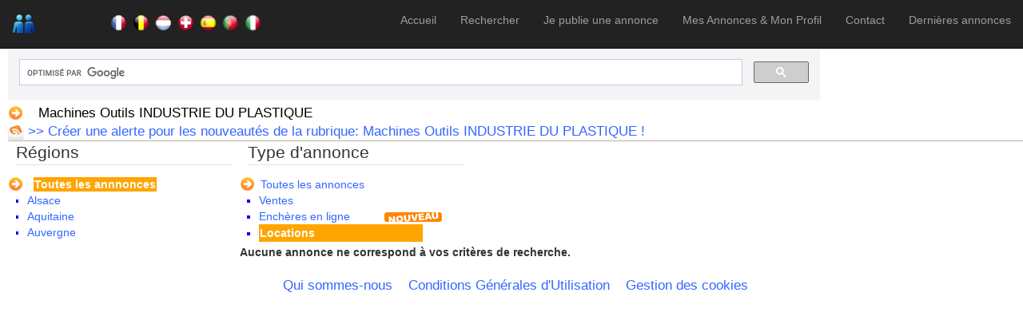

--- FILE ---
content_type: text/html; charset=utf-8
request_url: https://www.lecoindupro.com/Search.aspx?c=3681&adType=2&reg=&member=&pageindex=1
body_size: 14073
content:

<!DOCTYPE html>
<html>
<head id="ctl00_HeadElement">

    <!-- Google Tag Manager -->
<script>(function (w, d, s, l, i) {
        w[l] = w[l] || []; w[l].push({
            'gtm.start':
                new Date().getTime(), event: 'gtm.js'
        }); var f = d.getElementsByTagName(s)[0],
            j = d.createElement(s), dl = l != 'dataLayer' ? '&l=' + l : ''; j.async = true; j.src =
                'https://www.googletagmanager.com/gtm.js?id=' + i + dl; f.parentNode.insertBefore(j, f);
    })(window, document, 'script', 'dataLayer', 'GTM-WJR7Z97');</script>
<!-- End Google Tag Manager -->

    <!-- Google Incitation à réautoriser les annonces -->
<script async src="https://fundingchoicesmessages.google.com/i/pub-8409311304962074?ers=1" nonce="HZD7TevlLAh34hi2hs0V0w"></script><script nonce="HZD7TevlLAh34hi2hs0V0w">(function () { function signalGooglefcPresent() { if (!window.frames['googlefcPresent']) { if (document.body) { const iframe = document.createElement('iframe'); iframe.style = 'width: 0; height: 0; border: none; z-index: -1000; left: -1000px; top: -1000px;'; iframe.style.display = 'none'; iframe.name = 'googlefcPresent'; document.body.appendChild(iframe); } else { setTimeout(signalGooglefcPresent, 0); } } } signalGooglefcPresent(); })();</script>
    <!-- End Incitation à réautoriser les annonces -->
    
    <!-- Start cookieyes banner --> 

    <!-- End cookieyes banner -->



<meta charset="utf-8" /><link href="https://lecoindupro.blob.core.windows.net/app-themes/style.css" rel="stylesheet" type="text/css" /><meta name="viewport" content="width=device-width, initial-scale= 1.0" /><script src="/Scripts/modernizr-2.6.2.js"></script>
<link href="https://lecoindupro.blob.core.windows.net/app-themes/bootstrap_lcdp.css" rel="stylesheet" />

<!-- annonces au niveau de la page pour les mobiles -->

 


<!-- recaptcha/api -->
<script src='https://www.google.com/recaptcha/api.js'></script>
    <meta name="verify-v1" content="S1xGWBJ4bkjs2gv2uybeubhY5T4gNdci1rp8gW3UKb0=" /><meta name="msvalidate.01" content="F3D4E7D001AE60D74A3308834D5D3F38" />

<script async src="https://pagead2.googlesyndication.com/pagead/js/adsbygoogle.js?client=ca-pub-8409311304962074"
     crossorigin="anonymous"></script>


<script>
     (adsbygoogle = window.adsbygoogle || []).push({
          google_ad_client: "ca-pub-8409311304962074",
          enable_page_level_ads: true
     });
</script>

<meta id="ctl00_head_DescMeta" name="Description" content="MACHINES OUTILS INDUSTRIE DU PLASTIQUE OCCASIONS ET DESTOCKAGE EN LOCATION FRANCE, BELGIQUE, PAYS BAS, LUXEMBOURG, SUISSE, ESPAGNE, ITALIE, MAROC, ALGÉRIE, TUNISIE"></meta>
<meta id="ctl00_head_KeyMeta" name="Keywords" content="text"></meta>
<link href="https://lecoindupro.blob.core.windows.net/app-themes/Blue/DefaultV2.css" rel="stylesheet" type="text/css" />
<link rel="stylesheet" href="https://www.google.com/cse/static/style/look/default.css" type="text/css" /> 

<script src="https://lecoindupro.blob.core.windows.net/scripts/jquery-2.1.4.min.js" type="text/javascript" charset="utf-8"></script>
<link href="https://lecoindupro.blob.core.windows.net/prettyphoto/css/prettyPhoto.css" rel="stylesheet" type="text/css" media="screen" charset="utf-8" />
<script src="https://lecoindupro.blob.core.windows.net/prettyphoto/js/jquery.prettyPhoto.js" type="text/javascript" charset="utf-8"></script>



    <script type="text/javascript" charset="utf-8">
        //$(document).ready(function () {
        //    $('#MenuSearch').css('color', 'orange').css('font-weight', 'bold');
        //});

	$(document).ready(function(){
		$("a[rel^='prettyPhoto']").prettyPhoto({
			animation_speed: 'fast', /* fast/slow/normal */
			slideshow: 5000, /* false OR interval time in ms */
			autoplay_slideshow: false, /* true/false */
			opacity: 0.80, /* Value between 0 and 1 */
			show_title: true, /* true/false */
			allow_resize: true, /* Resize the photos bigger than viewport. true/false */
			default_width: 500,
			default_height: 344,
			counter_separator_label: 'sur', /* The separator for the gallery counter 1 "of" 2 */
			theme: 'pp_default', /* light_rounded / light_square /  / dark_square / facebook */
			horizontal_padding: 20, /* The padding on each side of the picture */
			hideflash: false, /* Hides all the flash object on a page, set to TRUE if flash appears over prettyPhoto */
			wmode: 'opaque', /* Set the flash wmode attribute */
			autoplay: true, /* Automatically start videos: True/False */
			modal: false, /* If set to true, only the close button will close the window */
			deeplinking: false, /* Allow prettyPhoto to update the url to enable deeplinking. */
			overlay_gallery: true, /* If set to true, a gallery will overlay the fullscreen image on mouse over */
			keyboard_shortcuts: true, /* Set to false if you open forms inside prettyPhoto */
			changepicturecallback: function(){}, /* Called everytime an item is shown/changed */
			callback: function(){}, /* Called when prettyPhoto is closed */
			ie6_fallback: true,
			markup: '<div class="pp_pic_holder"> \
						<div class="ppt">&nbsp;</div> \
						<div class="pp_top"> \
							<div class="pp_left"></div> \
							<div class="pp_middle"></div> \
							<div class="pp_right"></div> \
						</div> \
						<div class="pp_content_container"> \
							<div class="pp_left"> \
							<div class="pp_right"> \
								<div class="pp_content"> \
									<div class="pp_loaderIcon"></div> \
									<div class="pp_fade"> \
										<a href="#" class="pp_expand" title="Expand the image">Expand</a> \
										<div class="pp_hoverContainer"> \
											<a class="pp_next" href="#"></a> \
											<a class="pp_previous" href="#"></a> \
										</div> \
										<div id="pp_full_res"></div> \
										<div class="pp_details"> \
											<div class="pp_nav"> \
												<a href="#" class="pp_arrow_previous">Previous</a> \
												<p class="currentTextHolder">0/0</p> \
												<a href="#" class="pp_arrow_next">Next</a> \
											</div> \
											<p class="pp_description"></p> \
											{pp_social} \
											<a class="pp_close" href="#">Close</a> \
										</div> \
									</div> \
								</div> \
							</div> \
							</div> \
						</div> \
						<div class="pp_bottom"> \
							<div class="pp_left"></div> \
							<div class="pp_middle"></div> \
							<div class="pp_right"></div> \
						</div> \
					</div> \
					<div class="pp_overlay"></div>',
			gallery_markup: '<div class="pp_gallery"> \
								<a href="#" class="pp_arrow_previous">Previous</a> \
								<div> \
									<ul> \
										{gallery} \
									</ul> \
								</div> \
								<a href="#" class="pp_arrow_next">Next</a> \
							</div>',
			image_markup: '<img id="fullResImage" height="450px" src="{path}" />',
			flash_markup: '<object id="vViewer" classid="clsid:D27CDB6E-AE6D-11cf-96B8-444553540000" width="{width}" height="{height}"><param name="wmode" value="{wmode}" /><param name="allowfullscreen" value="true" /><param name="allowscriptaccess" value="always" /><param name="movie" value="{path}" /><embed src="{path}" type="application/x-shockwave-flash" allowfullscreen="true" allowscriptaccess="always" width="{width}" height="{height}" wmode="{wmode}"></embed></object>',
			//flash_markup: '<object id="vViewer" classid="clsid:D27CDB6E-AE6D-11cf-96B8-444553540000" ><param name="wmode" value="{wmode}" /><param name="allowfullscreen" value="true" /><param name="allowscriptaccess" value="always" /><param name="movie" value="{path}" /><embed src="{path}" type="application/x-shockwave-flash" allowfullscreen="true" allowscriptaccess="always" wmode="{wmode}"></embed></object>',
			quicktime_markup: '<object classid="clsid:02BF25D5-8C17-4B23-BC80-D3488ABDDC6B" codebase="https://www.apple.com/qtactivex/qtplugin.cab" height="{height}" width="{width}"><param name="src" value="{path}"><param name="autoplay" value="{autoplay}"><param name="type" value="video/quicktime"><embed src="{path}" height="{height}" width="{width}" autoplay="{autoplay}" type="video/quicktime" pluginspage="https://www.apple.com/quicktime/download/"></embed></object>',
			iframe_markup: '<iframe src ="{path}" width="{width}" height="{height}" frameborder="no"></iframe>',
			inline_markup: '<div class="pp_inline">{content}</div>',
			custom_markup: '',
			social_tools: 'false' /* html or false to disable */
		});
	});
</script>

    <script type="text/javascript" charset="utf-8">
	$(document).ready(function(){
	    $('#divWait').hide();
	});

    </script>


<style type="text/css">
/* Responsive: Google Ads */
/*@media screen and (max-width: 900px) {
    #GAds {
        width:0%;
        display: none;
    }
    #list{
        width:100%;
    }
    #GSearch{
        width:100%;
    }
}

@media screen and (min-width: 900px) {
    #GSearch{
        width:65%;
    }
}*/
}
</style>

<style type="text/css">
    .photo-non-disponible{
        background-image: url('https://lecoindupro.blob.core.windows.net/images/photo-non-disponible.gif');
        background-size: 120px 90px;
        background-repeat: no-repeat;
    }
.YouTube-icon
        {
            background-image: url('https://lecoindupro.blob.core.windows.net/images/YouTube-icon-dark-small.png'); 
            /*margin-left:1.5%;*/
            position:absolute; z-index:100; text-decoration: none; background-repeat: no-repeat; background-position: center center; 
        }
        .YouTube-icon:hover
        {
            background-image: url('https://lecoindupro.blob.core.windows.net/images/YouTube-icon-full_color-small.png'); 
            
            text-decoration: none; background-repeat: no-repeat; background-position: center center; 
        }
    .pair{
         background-color:aliceblue;
    }
</style>

<style type="text/css">
@media only screen and (min-width: 320px) and (max-width: 768px)
{
    .pp_pic_holder.pp_default {width: 100%!important;  overflow: hidden; }
/*top: 0!important; left: 0!important;*/
    div.pp_default .pp_content_container .pp_left { padding-left: 0!important; }
    div.pp_default .pp_content_container .pp_right { padding-right: 0!important; }
    .pp_content { width: 100%!important; height: auto!important; }
    .pp_fade, .pp_hoverContainer { width: 100%!important; height: 100%!important; }
    a.pp_expand, a.pp_contract, .pp_gallery, .pp_top, .pp_bottom { display: none!important; }

    #pp_full_res {
        margin-left: auto;
        margin-right: auto;
    }
    #pp_full_res img {
        width: 100%!important; 
        height: auto!important;  
    }

    /*pour la vidéo*/
    #pp_full_res iframe {width: 100%!important; height: 100%!important; }
    #pp_full_res iframe {min-height: 300px!important; } 

    .pp_details { width: 100%!important; padding-left: 3%; padding-right: 4%; padding-top: 10px; padding-bottom: 10px; background-color: #fff; margin-top: -2px!important; }
    a.pp_close { right: 7%!important; top: 10px!important; }


    a.pp_next {position:relative; z-index:100000!important; background: url(https://lecoindupro.blob.core.windows.net/images/prettyPhoto/default/sprite_next.png) center right  no-repeat; cursor: pointer; } /* Next button */
	a.pp_previous { background: url(https://lecoindupro.blob.core.windows.net/images/prettyPhoto/default/sprite_prev.png) center left no-repeat; cursor: pointer; } /* Previous button */
}
a:hover .ad-lbc
{

background-color:Fuchsia;
}
    .auto-style1 {
        width: 100%;
        height: 400px;
    }
</style>
<link rel="SHORTCUT ICON" href="https://lecoindupro.blob.core.windows.net/images/lecoindupro.ico" />

<script type="text/javascript">
    function alertHomePage() {
        return 'Votre navigateur ne supporte pas cette fonctionnalité.\n'
    + 'Veuillez utiliser la boîte de dialogue appropriée ("Options" ou "Préférences")\n'
    + 'pour mettre ce site en page d\'accueil de votre navigateur.';
    }

</script>



    <!-- Global site tag (gtag.js) - Google Analytics -->
<script async src="https://www.googletagmanager.com/gtag/js?id=UA-128993870-2"></script>
<script>
  window.dataLayer = window.dataLayer || [];
  function gtag(){dataLayer.push(arguments);}
  gtag('js', new Date());

  gtag('config', 'UA-128993870-2');
</script>
<script async src="https://www.googletagmanager.com/gtag/js?id=G-5PMWPNK2B2"></script>
<script>
    window.dataLayer = window.dataLayer || [];
    function gtag() { dataLayer.push(arguments); }
    gtag('js', new Date());

    gtag('config', 'G-5PMWPNK2B2');
</script>



<style type="text/css">
/* Responsive: Portrait tablets and up */
/*@media screen and (min-width: 768px) {
    .jumbotron {
        margin-top: 20px;
    }
    .body-content {
        padding: 0;
    }
}*/
</style>

<title>
	MACHINES OUTILS INDUSTRIE DU PLASTIQUE OCCASIONS ET DESTOCKAGE EN LOCATION FRANCE, BELGIQUE, PAYS BAS, LUXEMBOURG, SUISSE, ESPAGNE, ITALIE, MAROC, ALGÉRIE, TUNISIE
</title></head>
<body>

<!-- Google Tag Manager (noscript) -->
<noscript><iframe src="https://www.googletagmanager.com/ns.html?id=GTM-WJR7Z97"
height="0" width="0" style="display:none;visibility:hidden"></iframe></noscript>
<!-- End Google Tag Manager (noscript) -->

<form method="post" action="./Search.aspx?c=3681&amp;adType=2&amp;reg=&amp;member=&amp;pageindex=1" id="aspnetForm">
<div class="aspNetHidden">
<input type="hidden" name="__EVENTTARGET" id="__EVENTTARGET" value="" />
<input type="hidden" name="__EVENTARGUMENT" id="__EVENTARGUMENT" value="" />
<input type="hidden" name="__VIEWSTATE" id="__VIEWSTATE" value="/wEPDwUJLTk5MzIzOTM3ZBgCBRJjdGwwMCRNYWluJEFkc0dyaWQPPCsADgMIZgxmDQIeZAUaY3RsMDAkTWFpbiRMaXN0Vmlld1JlZ2lvbnMPFCsADmRkZGRkZGQ8KwAcAAIcZGRkZgL/////D2QVsmGdZVjT2MukB9Tdqmf5Yi/VJt4a5G8+IpHlu2ZKpA==" />
</div>

<script type="text/javascript">
//<![CDATA[
var theForm = document.forms['aspnetForm'];
if (!theForm) {
    theForm = document.aspnetForm;
}
function __doPostBack(eventTarget, eventArgument) {
    if (!theForm.onsubmit || (theForm.onsubmit() != false)) {
        theForm.__EVENTTARGET.value = eventTarget;
        theForm.__EVENTARGUMENT.value = eventArgument;
        theForm.submit();
    }
}
//]]>
</script>



<script type="text/javascript">
//<![CDATA[
var ProximityLocations = {"locations": []};
var __cultureInfo = {"name":"fr-FR","numberFormat":{"CurrencyDecimalDigits":2,"CurrencyDecimalSeparator":",","IsReadOnly":true,"CurrencyGroupSizes":[3],"NumberGroupSizes":[3],"PercentGroupSizes":[3],"CurrencyGroupSeparator":" ","CurrencySymbol":"€","NaNSymbol":"NaN","CurrencyNegativePattern":8,"NumberNegativePattern":1,"PercentPositivePattern":0,"PercentNegativePattern":0,"NegativeInfinitySymbol":"-∞","NegativeSign":"-","NumberDecimalDigits":2,"NumberDecimalSeparator":",","NumberGroupSeparator":" ","CurrencyPositivePattern":3,"PositiveInfinitySymbol":"∞","PositiveSign":"+","PercentDecimalDigits":2,"PercentDecimalSeparator":",","PercentGroupSeparator":" ","PercentSymbol":"%","PerMilleSymbol":"‰","NativeDigits":["0","1","2","3","4","5","6","7","8","9"],"DigitSubstitution":1},"dateTimeFormat":{"AMDesignator":"","Calendar":{"MinSupportedDateTime":"\/Date(-62135596800000)\/","MaxSupportedDateTime":"\/Date(253402300799999)\/","AlgorithmType":1,"CalendarType":1,"Eras":[1],"TwoDigitYearMax":2049,"IsReadOnly":true},"DateSeparator":"/","FirstDayOfWeek":1,"CalendarWeekRule":2,"FullDateTimePattern":"dddd d MMMM yyyy HH:mm:ss","LongDatePattern":"dddd d MMMM yyyy","LongTimePattern":"HH:mm:ss","MonthDayPattern":"d MMMM","PMDesignator":"","RFC1123Pattern":"ddd, dd MMM yyyy HH\u0027:\u0027mm\u0027:\u0027ss \u0027GMT\u0027","ShortDatePattern":"dd/MM/yyyy","ShortTimePattern":"HH:mm","SortableDateTimePattern":"yyyy\u0027-\u0027MM\u0027-\u0027dd\u0027T\u0027HH\u0027:\u0027mm\u0027:\u0027ss","TimeSeparator":":","UniversalSortableDateTimePattern":"yyyy\u0027-\u0027MM\u0027-\u0027dd HH\u0027:\u0027mm\u0027:\u0027ss\u0027Z\u0027","YearMonthPattern":"MMMM yyyy","AbbreviatedDayNames":["dim.","lun.","mar.","mer.","jeu.","ven.","sam."],"ShortestDayNames":["di","lu","ma","me","je","ve","sa"],"DayNames":["dimanche","lundi","mardi","mercredi","jeudi","vendredi","samedi"],"AbbreviatedMonthNames":["janv.","févr.","mars","avr.","mai","juin","juil.","août","sept.","oct.","nov.","déc.",""],"MonthNames":["janvier","février","mars","avril","mai","juin","juillet","août","septembre","octobre","novembre","décembre",""],"IsReadOnly":true,"NativeCalendarName":"calendrier grégorien","AbbreviatedMonthGenitiveNames":["janv.","févr.","mars","avr.","mai","juin","juil.","août","sept.","oct.","nov.","déc.",""],"MonthGenitiveNames":["janvier","février","mars","avril","mai","juin","juillet","août","septembre","octobre","novembre","décembre",""]},"eras":[1,"ap. J.-C.",null,0]};(window.Sys)||document.write('<script type="text/javascript" src="/bundles/MsAjaxJs?v=c42ygB2U07n37m_Sfa8ZbLGVu4Rr2gsBo7MvUEnJeZ81"><\/script>');//]]>
</script>

<script type="text/javascript">
//<![CDATA[
if (typeof(Sys) === 'undefined') throw new Error('ASP.NET Ajax client-side framework failed to load.');
//]]>
</script>

<script type="text/javascript">
//<![CDATA[
(window.jQuery.fn.carousel)||document.write('<script type="text/javascript" src="Scripts/bootstrap.js"><\/script>');(window.WebForm_PostBackOptions)||document.write('<script type="text/javascript" src="/bundles/WebFormsJs?v=AAyiAYwMfvmwjNSBfIMrBAqfU5exDukMVhrRuZ-PDU01"><\/script>');//]]>
</script>

<div class="aspNetHidden">

	<input type="hidden" name="__VIEWSTATEGENERATOR" id="__VIEWSTATEGENERATOR" value="CD767D87" />
</div>
<script type="text/javascript">
//<![CDATA[
Sys.WebForms.PageRequestManager._initialize('ctl00$ToolkitScriptManager1', 'aspnetForm', [], [], [], 90, 'ctl00');
//]]>
</script>




<div class="navbar navbar-inverse navbar-fixed-top">
    <div class="container">
        <div  class="navbar-header">
            <button type="button" class="navbar-toggle" data-toggle="collapse" data-target=".navbar-collapse">
                <span class="icon-bar"></span>
                <span class="icon-bar"></span>
                <span class="icon-bar"></span>
            </button>

            <div class="navbar-brand">
            <img id="ctl00_ImageLogo" title="lecoindupro.com" src="https://lecoindupro.blob.core.windows.net/images/logo_lecoindupro.png" alt="lecoindupro.com" style="height:30px;" />
            </div>
            <div style="margin-left:120px; margin-top:18px; ">
                <img title="France" src="https://lecoindupro.blob.core.windows.net/images/Flags/France%20Flag.png" alt="France" style="width:24px;padding-bottom:6px; padding-left:3px;" />
                <img title="Belgique" src="https://lecoindupro.blob.core.windows.net/images/Flags/Belgium%20Flag.png" alt="Belgique" style="width:24px;padding-bottom:6px; padding-left:3px;" />
            <img title="Luxembourg" src="https://lecoindupro.blob.core.windows.net/images/Flags/Luxembourg%20Flag.png" alt="Luxembourg" style="width:24px;padding-bottom:6px; padding-left:3px;" />
            <img title="Suisse" src="https://lecoindupro.blob.core.windows.net/images/Flags/Switzerland%20Flag.png" alt="Suisse" style="width:24px;padding-bottom:6px; padding-left:3px;" />


            <img title="Espagne" src="https://lecoindupro.blob.core.windows.net/images/Flags/Espagne%20Flag.png" alt="Espagne" style="width:24px;padding-bottom:6px; padding-left:3px;" />
            <img title="Portugal" src="https://lecoindupro.blob.core.windows.net/images/Flags/Portugal%20Flag.png" alt="Portugal" style="width:24px;padding-bottom:6px; padding-left:3px;" />
            <img title="Italie" src="https://lecoindupro.blob.core.windows.net/images/Flags/Italie%20Flag.png" alt="Italie" style="width:24px;padding-bottom:6px; padding-left:3px;" />

            
            </div>
        </div>
        <div class="navbar-collapse collapse">
            <ul class="nav navbar-nav navbar-right">
                <li>
                <a id="MenuHome" href="Who.aspx">Accueil</a></li>
                <li>
                <a id="MenuSearch" href="Default.aspx">Rechercher</a></li>
                <li>
                <a id="MenuPost" href="PostAd.aspx">Je publie une annonce</a></li>
                <li>
                <a id="MenuMyAds" href="MyAds.aspx">Mes Annonces & Mon Profil</a></li>
                <li>
                <a id="MenuContact" href="Suggest.aspx">Contact</a></li>
                <li>
                <a id="HyperLink1" href="Search.aspx">Dernières annonces</a></li>
            </ul>
        </div>
    </div>
</div>






        
<div style="width:80%;">
    <br /><br />
<script>
    (function () {
        var cx = 'partner-pub-8409311304962074:8264190343';
        var gcse = document.createElement('script');
        gcse.type = 'text/javascript';
        gcse.async = true;
        gcse.src = (document.location.protocol == 'https:' ? 'https:' : 'http:') +
            '//cse.google.com/cse.js?cx=' + cx;
        var s = document.getElementsByTagName('script')[0];
        s.parentNode.insertBefore(gcse, s);
    })();
</script>
&#9733;&#9733;&#9733; Mon moteur de recherche &#9733;&#9733;&#9733;
<br />
<gcse:search>Chargement Recherche sur lecoindupro.com...</gcse:search>
</div>

    <div id="crumbs_text">
        <span id="ctl00_SecondBar_CategoryPath_CategoryPath" class="category_browse"><span align="left" valign="top">
        <div style="float:left; padding-right:8px; vertical-align:middle">
        <table>
            <tr>
                <td>
                    <img alt="rubrique" title="Je consulte la rubrique..." src="https://lecoindupro.blob.core.windows.net/images/orange_right_arrow.png" /></td>
                <td>
                    <a id="ctl00_SecondBar_CategoryPath_CategoryPath_ctl00_CategoryButton" href="/Search.aspx?c=3681&amp;adType=2&amp;reg=&amp;member=&amp;pageindex=1" style="color:Black;font-size:Larger;">Machines Outils INDUSTRIE DU PLASTIQUE</a>
                </td>
            </tr>
        </table>
</div>
    </span></span>




        
    </div>
<div style="clear:both; width:100%">
<img id="ctl00_SecondBar_ImageSubscribe" src="https://lecoindupro.blob.core.windows.net/images/email_subscribe.png" style="height:20px;" /><a id="ctl00_SecondBar_HyperLinkSubscribe" href="https://www.lecoindupro.com/NotificationRequest.aspx?CategoryId=3681" target="_blank" style="font-size:Larger;"> >> Créer une alerte pour les nouveautés de la rubrique: Machines Outils INDUSTRIE DU PLASTIQUE !</a>

</div>

        

<div id="body">





<div  style="float:left; height:136px; padding-left:10px; padding-right:10px;">
<fieldset style="background-color: #FFFFFF;border-radius:3px; -moz-border-radius: 3px;">
		<legend>
            Régions
		</legend>   

<table style="width:280px; margin-left: -10px; margin-top:-6px;">
        <tr>
            <td>
                <img alt="Toutes les annonces" src="https://lecoindupro.blob.core.windows.net/images/orange_right_arrow.png" align="left" />
            </td>
            <td>
                &nbsp;<a id="HyperLinkRegion" class="listRegionsCurrent" href="/Search.aspx?c=3681&amp;adType=2&amp;reg=&amp;pageindex=1">Toutes les annnonces</a>
            </td>
        </tr>
    </table> 
    
  <div id="SearchPanel" style="background-color:White;height:60px;overflow-y:scroll;">
	  
    <ul id="ulRegions" style="list-style-type: square; margin-top:0px;  padding-left: 14px; background-color: #FFFFFF; color: #0000FF; margin-top: 0px; margin-bottom: 0px;"> 
    
            
            <li >
                <a id="ctl00_Main_ListViewRegions_ctrl0_HyperLinkRegion" href="/Search.aspx?c=3681&amp;adType=2&amp;reg=Alsace&amp;pageindex=1" style="display:inline-block;width:205px;">Alsace</a>
            </li>
         
            <li >
                <a id="ctl00_Main_ListViewRegions_ctrl1_HyperLinkRegion" href="/Search.aspx?c=3681&amp;adType=2&amp;reg=Aquitaine&amp;pageindex=1" style="display:inline-block;width:205px;">Aquitaine</a>
            </li>
         
            <li >
                <a id="ctl00_Main_ListViewRegions_ctrl2_HyperLinkRegion" href="/Search.aspx?c=3681&amp;adType=2&amp;reg=Auvergne&amp;pageindex=1" style="display:inline-block;width:205px;">Auvergne</a>
            </li>
         
            <li >
                <a id="ctl00_Main_ListViewRegions_ctrl3_HyperLinkRegion" href="/Search.aspx?c=3681&amp;adType=2&amp;reg=Basse+Normandie&amp;pageindex=1" style="display:inline-block;width:205px;">Basse Normandie</a>
            </li>
         
            <li >
                <a id="ctl00_Main_ListViewRegions_ctrl4_HyperLinkRegion" href="/Search.aspx?c=3681&amp;adType=2&amp;reg=Bourgogne&amp;pageindex=1" style="display:inline-block;width:205px;">Bourgogne</a>
            </li>
         
            <li >
                <a id="ctl00_Main_ListViewRegions_ctrl5_HyperLinkRegion" href="/Search.aspx?c=3681&amp;adType=2&amp;reg=Bretagne&amp;pageindex=1" style="display:inline-block;width:205px;">Bretagne</a>
            </li>
         
            <li >
                <a id="ctl00_Main_ListViewRegions_ctrl6_HyperLinkRegion" href="/Search.aspx?c=3681&amp;adType=2&amp;reg=Centre&amp;pageindex=1" style="display:inline-block;width:205px;">Centre</a>
            </li>
         
            <li >
                <a id="ctl00_Main_ListViewRegions_ctrl7_HyperLinkRegion" href="/Search.aspx?c=3681&amp;adType=2&amp;reg=Champagne+Ardenne&amp;pageindex=1" style="display:inline-block;width:205px;">Champagne Ardenne</a>
            </li>
         
            <li >
                <a id="ctl00_Main_ListViewRegions_ctrl8_HyperLinkRegion" href="/Search.aspx?c=3681&amp;adType=2&amp;reg=Corse&amp;pageindex=1" style="display:inline-block;width:205px;">Corse</a>
            </li>
         
            <li >
                <a id="ctl00_Main_ListViewRegions_ctrl9_HyperLinkRegion" href="/Search.aspx?c=3681&amp;adType=2&amp;reg=Franche+Comte+-+Suisse&amp;pageindex=1" style="display:inline-block;width:205px;">Franche Comte - Suisse</a>
            </li>
         
            <li >
                <a id="ctl00_Main_ListViewRegions_ctrl10_HyperLinkRegion" href="/Search.aspx?c=3681&amp;adType=2&amp;reg=Guadeloupe&amp;pageindex=1" style="display:inline-block;width:205px;">Guadeloupe</a>
            </li>
         
            <li >
                <a id="ctl00_Main_ListViewRegions_ctrl11_HyperLinkRegion" href="/Search.aspx?c=3681&amp;adType=2&amp;reg=Guyane&amp;pageindex=1" style="display:inline-block;width:205px;">Guyane</a>
            </li>
         
            <li >
                <a id="ctl00_Main_ListViewRegions_ctrl12_HyperLinkRegion" href="/Search.aspx?c=3681&amp;adType=2&amp;reg=Haute+Normandie&amp;pageindex=1" style="display:inline-block;width:205px;">Haute Normandie</a>
            </li>
         
            <li >
                <a id="ctl00_Main_ListViewRegions_ctrl13_HyperLinkRegion" href="/Search.aspx?c=3681&amp;adType=2&amp;reg=Ile+de+France&amp;pageindex=1" style="display:inline-block;width:205px;">Ile de France</a>
            </li>
         
            <li >
                <a id="ctl00_Main_ListViewRegions_ctrl14_HyperLinkRegion" href="/Search.aspx?c=3681&amp;adType=2&amp;reg=La+R%c3%a9union&amp;pageindex=1" style="display:inline-block;width:205px;">La Réunion</a>
            </li>
         
            <li >
                <a id="ctl00_Main_ListViewRegions_ctrl15_HyperLinkRegion" href="/Search.aspx?c=3681&amp;adType=2&amp;reg=Languedoc+Roussillon&amp;pageindex=1" style="display:inline-block;width:205px;">Languedoc Roussillon</a>
            </li>
         
            <li >
                <a id="ctl00_Main_ListViewRegions_ctrl16_HyperLinkRegion" href="/Search.aspx?c=3681&amp;adType=2&amp;reg=Limousin&amp;pageindex=1" style="display:inline-block;width:205px;">Limousin</a>
            </li>
         
            <li >
                <a id="ctl00_Main_ListViewRegions_ctrl17_HyperLinkRegion" href="/Search.aspx?c=3681&amp;adType=2&amp;reg=Lorraine&amp;pageindex=1" style="display:inline-block;width:205px;">Lorraine</a>
            </li>
         
            <li >
                <a id="ctl00_Main_ListViewRegions_ctrl18_HyperLinkRegion" href="/Search.aspx?c=3681&amp;adType=2&amp;reg=Martinique&amp;pageindex=1" style="display:inline-block;width:205px;">Martinique</a>
            </li>
         
            <li >
                <a id="ctl00_Main_ListViewRegions_ctrl19_HyperLinkRegion" href="/Search.aspx?c=3681&amp;adType=2&amp;reg=Mayotte&amp;pageindex=1" style="display:inline-block;width:205px;">Mayotte</a>
            </li>
         
            <li >
                <a id="ctl00_Main_ListViewRegions_ctrl20_HyperLinkRegion" href="/Search.aspx?c=3681&amp;adType=2&amp;reg=Midi+Pyrenees+-+Espagne+-+Portugal&amp;pageindex=1" style="display:inline-block;width:205px;">Midi Pyrenees - Espagne - Portugal</a>
            </li>
         
            <li >
                <a id="ctl00_Main_ListViewRegions_ctrl21_HyperLinkRegion" href="/Search.aspx?c=3681&amp;adType=2&amp;reg=Nord+Pas+de+Calais+-+Belgique+-+Pays+Bas&amp;pageindex=1" style="display:inline-block;width:205px;">Nord Pas de Calais - Belgique - Pays Bas</a>
            </li>
         
            <li >
                <a id="ctl00_Main_ListViewRegions_ctrl22_HyperLinkRegion" href="/Search.aspx?c=3681&amp;adType=2&amp;reg=Pays+de+la+Loire&amp;pageindex=1" style="display:inline-block;width:205px;">Pays de la Loire</a>
            </li>
         
            <li >
                <a id="ctl00_Main_ListViewRegions_ctrl23_HyperLinkRegion" href="/Search.aspx?c=3681&amp;adType=2&amp;reg=Picardie&amp;pageindex=1" style="display:inline-block;width:205px;">Picardie</a>
            </li>
         
            <li >
                <a id="ctl00_Main_ListViewRegions_ctrl24_HyperLinkRegion" href="/Search.aspx?c=3681&amp;adType=2&amp;reg=Poitou+Charentes&amp;pageindex=1" style="display:inline-block;width:205px;">Poitou Charentes</a>
            </li>
         
            <li >
                <a id="ctl00_Main_ListViewRegions_ctrl25_HyperLinkRegion" href="/Search.aspx?c=3681&amp;adType=2&amp;reg=Principaut%c3%a9+de+Monaco&amp;pageindex=1" style="display:inline-block;width:205px;">Principauté de Monaco</a>
            </li>
         
            <li >
                <a id="ctl00_Main_ListViewRegions_ctrl26_HyperLinkRegion" href="/Search.aspx?c=3681&amp;adType=2&amp;reg=Provence+Alpes+Cote+d%27Azur+-+Italie&amp;pageindex=1" style="display:inline-block;width:205px;">Provence Alpes Cote d'Azur - Italie</a>
            </li>
         
            <li >
                <a id="ctl00_Main_ListViewRegions_ctrl27_HyperLinkRegion" href="/Search.aspx?c=3681&amp;adType=2&amp;reg=Rhone+Alpes&amp;pageindex=1" style="display:inline-block;width:205px;">Rhone Alpes</a>
            </li>
         
        

       </ul>         
      
</div>
    
</fieldset>
    
</div>

<div  style="float:left; height:130px; padding-left:10px; padding-right:10px;">
    
        
    <fieldset style="background-color: #FFFFFF;border-radius:3px; -moz-border-radius: 3px;">
		<legend>
			Type d'annonce
		</legend>

    <table style="width:280px; margin-left: -10px; margin-top:-6px;">
        <tr>
            <td>
                <img alt="Toutes les annonces" src="https://lecoindupro.blob.core.windows.net/images/orange_right_arrow.png" align="left" />
            </td>
            <td>
                &nbsp;<a href="/Search.aspx?c=3681&amp;adType=0&amp;reg=&amp;pageindex=1" style="display:inline-block;width:200px;">Toutes les annonces</a>
            </td>
        </tr>
    </table>
   <ul style="list-style-type: square; margin-top:0px; padding-left: 14px; background-color: #FFFFFF; color: #0000FF;">     
        <li>
<a href="/Search.aspx?c=3681&amp;adType=1&amp;reg=&amp;pageindex=1" style="display:inline-block;width:205px;">Ventes</a>
        </li>
        <li style="background-image: url('https://lecoindupro.blob.core.windows.net/images/nouveau.gif'); background-repeat: no-repeat; background-position: right bottom">
<a href="/Search.aspx?c=3681&amp;adType=3&amp;reg=&amp;pageindex=1" style="display:inline-block;width:205px;">Enchères en ligne</a>
        </li>
        <li>
<a class="listRegionsCurrent" href="/Search.aspx?c=3681&amp;adType=2&amp;reg=&amp;pageindex=1" style="display:inline-block;width:205px;">Locations</a>
        </li>
        
    </ul>
                 

</fieldset>
     
        </div>





<div id="GAds" style="float:right;  align-items:flex-end; max-width:40%;">

    <script type="text/javascript">
        var GAds = document.getElementById('GAds');
        var adWidth = GAds.offsetWidth;
        if ($(window).width() >= 1024)
        {
            //document.write('<br />');
            //document.write('<ins class="adsbygoogle" style="display:inline-block;width:280px;height:600px" data-ad-client="ca-pub-8409311304962074" data-ad-slot="9679728347"></ins>');
            //(adsbygoogle = window.adsbygoogle || []).push({});
            //document.write('<br /><br />');
            //document.write('<ins class="adsbygoogle" style="display:inline-block;width:280px;height:600px" data-ad-client="ca-pub-8409311304962074" data-ad-slot="9679728347"></ins>');
            //(adsbygoogle = window.adsbygoogle || []).push({});
            //document.write('<br /><br />');
            //document.write('<ins class="adsbygoogle" style="display:inline-block;width:280px;height:600px" data-ad-client="ca-pub-8409311304962074" data-ad-slot="9679728347"></ins>');
            //(adsbygoogle = window.adsbygoogle || []).push({});

        }
        
    </script>

    </div> 

<div id="list" style="float:left; min-width:70%;">
     


<script type="text/javascript">
    $(function() {
        $('.lazy').lazy();
    });
</script>


<div style="/*clear:both; width:100%;*/">
    <span style="display:block;"></span>

<div style="clear: both; width:100%;"></div>

<b>Aucune annonce ne correspond à vos critères de recherche.</b> <div style="clear: both; width:100%;"></div>




<!-- uc1:AdvancedSearch (invisible) is used to handle parameters for AdSearchDataSource -->

</div>



<div style="clear: both; width:100%;"><br /></div>




</div> 


    
    
    

 
    

<div id="ctl00_Main_ValidationSummarySearch" style="display:none;">

</div>
  

<script type="text/javascript">

var myUL = window.document.getElementById('ulRegions');
for (elem in myUL.getElementsByClassName("listRegionsCurrent"))
{
    var selectedLink = myUL.getElementsByClassName("listRegionsCurrent")[elem];
    selectedLink.parentNode.scrollIntoView();
    window.scrollTo(0, 0);
    break;
        
}
</script>

<div id="divWait" title="Recherche en cours..." style="display:none; height: 100%; width: 100%; background-color: White; opacity: 0.75; filter: alpha(opacity=75);">
	
    <div style="background: url('https://lecoindupro.blob.core.windows.net/images/wait.gif') no-repeat center; opacity:1; width:100%; height:100%;"></div>

</div>

    <script type="text/javascript">
        for (var i = 0, l = document.links.length; i < l; i++) {
            var targetValue = document.links[i].getAttribute("target");
            if (targetValue != "_blank") {
            //document.links[i].setAttribute("onclick", "document.getElementById('divWait').style.display='inline-block';");
            }
        }

    </script>


<script type="text/javascript" src="https://lecoindupro.blob.core.windows.net/scripts/jquery.lazy.min.js"></script>



    </div>


        <table style="text-align:center; " class="nav-justified"><tr><td>

        <div id="disclaimer" style="font-size:larger;">
				<a href="https://www.lecoindupro.com/Who.aspx" target="_self">Qui sommes-nous</a>


				&nbsp;&nbsp;
				<a id="ctl00_cgv" href="https://www.lecoindupro.com/cgu.aspx" target="_blank">Conditions Générales d&#39;Utilisation</a>
            				&nbsp;&nbsp;
				<a id="ctl00_cookiePolicy" href="https://www.lecoindupro.com/CookiePolicy.aspx" target="_blank">Gestion des cookies</a>
        <br />
        </div>
         </td></tr></table>

        
    <div id="PanelWait" style="height:100%;width:100%;display:none; background-color: White; opacity: 0.75; filter: alpha(opacity=75);">
	
    <div style="height: 100%; width: 100%; background:url(https://lecoindupro.blob.core.windows.net/images/wait.gif)  no-repeat center center;" title="Traitement en cours...">
    
    </div>
        
</div>
    
    <script type="text/javascript">

                document.getElementById('PanelWait').style.display = 'none';

    </script>


    
<script type="text/javascript">
//<![CDATA[
var Page_ValidationSummaries =  new Array(document.getElementById("ctl00_Main_ValidationSummarySearch"));
//]]>
</script>

<script type="text/javascript">
//<![CDATA[
var ctl00_Main_ValidationSummarySearch = document.all ? document.all["ctl00_Main_ValidationSummarySearch"] : document.getElementById("ctl00_Main_ValidationSummarySearch");
ctl00_Main_ValidationSummarySearch.showmessagebox = "True";
ctl00_Main_ValidationSummarySearch.showsummary = "False";
ctl00_Main_ValidationSummarySearch.validationGroup = "UserSR";
//]]>
</script>


<script type="text/javascript">
//<![CDATA[

(function(id) {
    var e = document.getElementById(id);
    if (e) {
        e.dispose = function() {
            Array.remove(Page_ValidationSummaries, document.getElementById(id));
        }
        e = null;
    }
})('ctl00_Main_ValidationSummarySearch');
Sys.Extended.UI.Localization.SetLocale("fr");//]]>
</script>

<script src="https://ajax.aspnetcdn.com/ajax/4.5.1/1/MsAjaxBundle.js" type="text/javascript"></script>
<script src="https://ajax.aspnetcdn.com/ajax/bootstrap/3.0.1/bootstrap.js" type="text/javascript"></script>
<script src="Scripts/respond.js" type="text/javascript"></script>
<script src="https://ajax.aspnetcdn.com/ajax/4.5.1/1/WebFormsBundle.js" type="text/javascript"></script>
<script src="/ScriptResource.axd?d=Dl8sQdYPyCAXnsuBPkPCI-eKAvzpWi_pIeVv_b7VloPozsFE581gbtAFmoyr6T3UozhMSrtsd76EPF0XipTgosM0ch7QOWjqpHIHQu9Vt3u2SYwAOCDyw-T_ji5dydXegPx3-TcyDDjSu4cy67LFxj4QImwW0mERfXl4LusccY81&amp;t=7d5986a" type="text/javascript"></script>
<script src="/ScriptResource.axd?d=vyMRtVaJoXdRP2XcoND0IXDpnuxpM-wOV0lMtjCpXFwxHnP-MP1NPCjRAA0SO-r-ji9EsjuIEhTJWXjk4MA1gl0jZPY1-C1QD9K8QbGuM2vg9C1fDxokKaK_GPfCTJJ14z8ZwCgFkhiHa65xt9DgXS8SbMV5ng0vCFPVWdtUqqE1&amp;t=7d5986a" type="text/javascript"></script>
<script src="/ScriptResource.axd?d=Ws1BwEEwvjuxMtLsLZnOIbVUlbEqg66-FXsk80laQI8TJgsCkfMapzVi4Ntl4KUk6QOmkLr969koOwpMwob0sJVY3WA9oaVDy899OXrUEBk2H0MaG-7wjCegeP0Mfi8oEY_b2_pnJK6BfNkiaUhX8g2&amp;t=7d5986a" type="text/javascript"></script>
<script src="/ScriptResource.axd?d=D_ktEhcnRlPsc7mmQTpU3TWjGMD_WsdMiF8xYRq8riKyhDtyImCK4vGOuQxAww3Q2F9lYvM3DRzDYLGedruqKEnmDcnj2EyUHdVCDT36hT037OuwemQXFfqT3GkyrTr0uO2Rjb6uDs4mgWXSn2oIUQ2&amp;t=7d5986a" type="text/javascript"></script>
<script src="/ScriptResource.axd?d=FBrHo_rAF3oaEV4toYE2A-QKkpZiEgH7J8tocBfgXfdhLkP2dWnj3B02LI2I3aEzqxO48_0QABrYXHfzOEDoHUF3NoAUIEMhNqrFymfM3CR_P-WVTKp5_05xJJxp0YDhyRQEdi1F85MNamBHaGh7_w2&amp;t=7d5986a" type="text/javascript"></script>
<script src="/ScriptResource.axd?d=ZdcyGNcU4BoL30eo8I9hOltCR0MWj8Wa2Dd4KawT5XDvYKiOHFZ-dEa9AFttBSwpxxrP-iholyrsYqVFJvxj3mbWhGRxKrVSIJs7ZOXg8h6_M5OjOs01L-M5BLdx3HqJj3jdwbNEJJlG_bCk8lfOAg2&amp;t=7d5986a" type="text/javascript"></script>
<script src="/ScriptResource.axd?d=lu694ebOsgZQ5ABGsoYUHaMlMKQxkjKt4LPMzFzEehEiSi7TjAW-cmwkYQs7--Q-Jp8NnT7bgx19u_lihIa6uYArz9TQxQvRj0SC5iifEM-ZFKrA1i4VcK6CVTBtSxjeAyGZtTBJ-0Db0ibabM0DQQ2&amp;t=7d5986a" type="text/javascript"></script>
<script src="/ScriptResource.axd?d=A0IGtz89Ox8VEBI35_ggzYkG0KAF8TIXlQswEzRgr22jj4zH3zIFXCm_HC9_SBiayV_Ibpw9nCLSjvHzjFilMnxglgMrsPlUuggkImAm7_mb4fAyaWM0cbC-sEncU_uzRjS1q7Mvi8E-8BAA6Z5ircM74hTVNAtO3CGaytP2tIY1&amp;t=7d5986a" type="text/javascript"></script>
<script type="text/javascript">
//<![CDATA[
Sys.Application.add_init(function() {
    $create(Sys.Extended.UI.AlwaysVisibleControlBehavior, {"id":"ctl00_Main_divWait_AlwaysVisibleControlExtender"}, null, null, $get("divWait"));
});
Sys.Application.add_init(function() {
    $create(Sys.Extended.UI.AlwaysVisibleControlBehavior, {"id":"ctl00_PanelWait_AlwaysVisibleControlExtender"}, null, null, $get("PanelWait"));
});
//]]>
</script>
</form>


</body>
</html>


--- FILE ---
content_type: text/html; charset=utf-8
request_url: https://www.google.com/recaptcha/api2/aframe
body_size: -102
content:
<!DOCTYPE HTML><html><head><meta http-equiv="content-type" content="text/html; charset=UTF-8"></head><body><script nonce="UCXVelKTRNROw-ZwpKdY8A">/** Anti-fraud and anti-abuse applications only. See google.com/recaptcha */ try{var clients={'sodar':'https://pagead2.googlesyndication.com/pagead/sodar?'};window.addEventListener("message",function(a){try{if(a.source===window.parent){var b=JSON.parse(a.data);var c=clients[b['id']];if(c){var d=document.createElement('img');d.src=c+b['params']+'&rc='+(localStorage.getItem("rc::a")?sessionStorage.getItem("rc::b"):"");window.document.body.appendChild(d);sessionStorage.setItem("rc::e",parseInt(sessionStorage.getItem("rc::e")||0)+1);localStorage.setItem("rc::h",'1768621431381');}}}catch(b){}});window.parent.postMessage("_grecaptcha_ready", "*");}catch(b){}</script></body></html>

--- FILE ---
content_type: application/javascript; charset=utf-8
request_url: https://fundingchoicesmessages.google.com/f/AGSKWxVOc4Lc4q9fyw6r0Y3nwBS4A1rpJXq6AUdwDm67FylazxCSRAbHC24u0hRlym2uwhUglkFjKh99yF4W0fOLNL3oVv3y3D3cNLUyOvXQx5C5yQgvQn7BWVVU5Qb79sId9dsNX9ki2CPShJGp93gAGGJxnZC0Ry1m3fBmeuWINzZfz1HYu9V20o-tjDkO/_.openad./adscript?_ads_reporting._custom_ad_-ad-code/
body_size: -1290
content:
window['9742f93e-9077-41c4-9139-d485a232d85f'] = true;